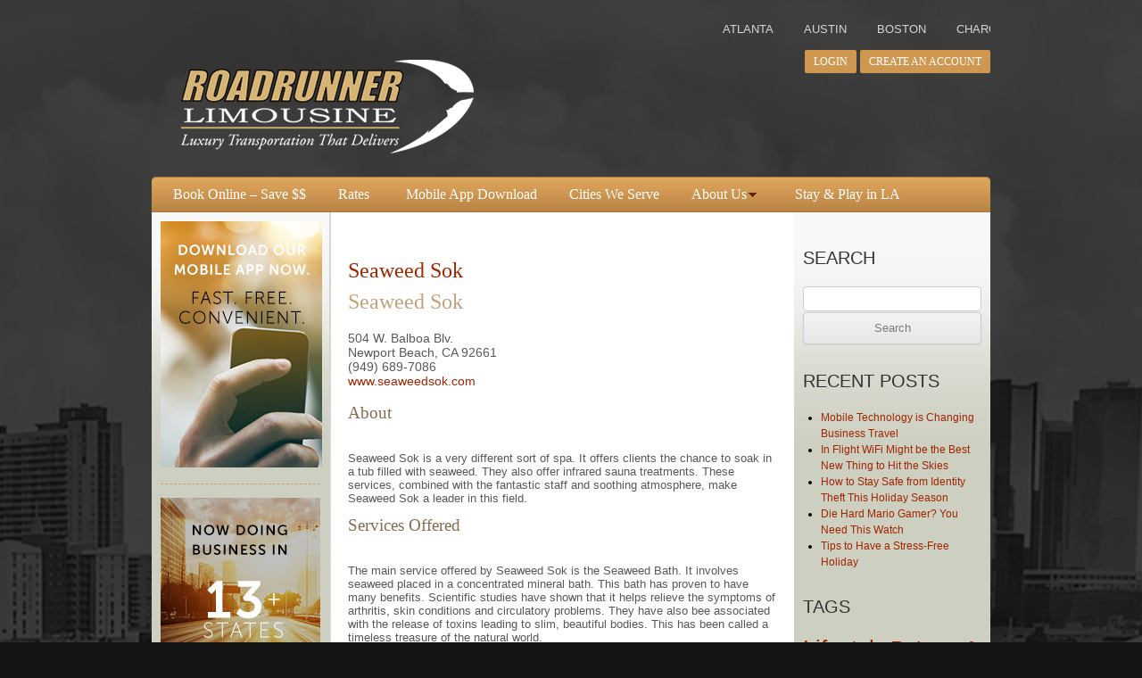

--- FILE ---
content_type: text/html; charset=UTF-8
request_url: https://www.roadrunner-limousine-los-angeles.com/stay-and-play/seaweed-sok-2/
body_size: 14555
content:
<!DOCTYPE html>
<html lang="en-US">
<head>
<meta charset="UTF-8" />
<title>
Seaweed Sok - Roadrunner Limousine - Los Angeles</title>

<link rel="icon" href="https://www.roadrunner-limousine-los-angeles.com/wp-content/themes/RoadRunnerLimo/favicon.ico" type="image/x-icon" />
<link rel="shortcut icon" href="https://www.roadrunner-limousine-los-angeles.com/wp-content/themes/RoadRunnerLimo/favicon.ico" type="image/x-icon" />
<link rel="profile" href="https://gmpg.org/xfn/11" />
<meta name="viewport" content="width=device-width,minimum-scale=1.0, user-scalable=yes" />
<meta name="google-site-verification" content="78QzN68z4cPUkLuun4FtvnIZ6t8CdbnXp3UKrMDH5Ts" />
<meta name="google-site-verification" content="80iVFxFrR3esuPR3yyHIzn0p9LKCe007BitdrIv2siM" />
<link rel="stylesheet" href="https://www.roadrunner-limousine-los-angeles.com/wp-content/themes/RoadRunnerLimo/css/normalize.css">
<script src="https://www.roadrunner-limousine-los-angeles.com/wp-content/themes/RoadRunnerLimo/js/css_browser_selector.js"></script>
<link rel="stylesheet" type="text/css" media="all" href="https://www.roadrunner-limousine-los-angeles.com/wp-content/themes/RoadRunnerLimo/style.css" />
<!--link href='http://fonts.googleapis.com/css?family=Raleway:400,700,500' rel='stylesheet' type='text/css'-->
<link href='https://fonts.googleapis.com/css?family=Lato:300,400,700|Cantarell' rel='stylesheet' type='text/css'>
<script src="https://www.roadrunner-limousine-los-angeles.com/wp-content/themes/RoadRunnerLimo/js/modernizr-2.6.2.min.js"></script>


<link rel="pingback" href="https://www.roadrunner-limousine-los-angeles.com/xmlrpc.php" />



<meta name='robots' content='index, follow, max-image-preview:large, max-snippet:-1, max-video-preview:-1' />
	<style>img:is([sizes="auto" i], [sizes^="auto," i]) { contain-intrinsic-size: 3000px 1500px }</style>
	
	<!-- This site is optimized with the Yoast SEO plugin v25.9 - https://yoast.com/wordpress/plugins/seo/ -->
	<link rel="canonical" href="https://www.roadrunner-limousine-los-angeles.com/stay-and-play/seaweed-sok-2/" />
	<meta property="og:locale" content="en_US" />
	<meta property="og:type" content="article" />
	<meta property="og:title" content="Seaweed Sok - Roadrunner Limousine - Los Angeles" />
	<meta property="og:description" content="Seaweed Sok 504 W. Balboa Blv. Newport Beach, CA 92661 (949) 689-7086 www.seaweedsok.com About Seaweed Sok is a very different sort of spa. It offers clients the chance to soak in a tub filled with seaweed. They also offer infrared sauna treatments. These services, combined with the fantastic staff and soothing atmosphere, make Seaweed Sok ... Read the full article &#8250;" />
	<meta property="og:url" content="https://www.roadrunner-limousine-los-angeles.com/stay-and-play/seaweed-sok-2/" />
	<meta property="og:site_name" content="Roadrunner Limousine - Los Angeles" />
	<meta property="article:published_time" content="2013-09-03T17:37:25+00:00" />
	<meta property="article:modified_time" content="2013-09-07T17:02:07+00:00" />
	<meta name="author" content="Michelle Gushard" />
	<meta name="twitter:card" content="summary_large_image" />
	<meta name="twitter:label1" content="Written by" />
	<meta name="twitter:data1" content="Michelle Gushard" />
	<meta name="twitter:label2" content="Est. reading time" />
	<meta name="twitter:data2" content="3 minutes" />
	<script type="application/ld+json" class="yoast-schema-graph">{"@context":"https://schema.org","@graph":[{"@type":"Article","@id":"https://www.roadrunner-limousine-los-angeles.com/stay-and-play/seaweed-sok-2/#article","isPartOf":{"@id":"https://www.roadrunner-limousine-los-angeles.com/stay-and-play/seaweed-sok-2/"},"author":{"name":"Michelle Gushard","@id":"https://www.roadrunner-limousine-los-angeles.com/#/schema/person/2d6b01ad27c7c880eb61e6472bfb23fc"},"headline":"Seaweed Sok","datePublished":"2013-09-03T17:37:25+00:00","dateModified":"2013-09-07T17:02:07+00:00","mainEntityOfPage":{"@id":"https://www.roadrunner-limousine-los-angeles.com/stay-and-play/seaweed-sok-2/"},"wordCount":564,"publisher":{"@id":"https://www.roadrunner-limousine-los-angeles.com/#organization"},"articleSection":["Spas","Stay and Play"],"inLanguage":"en-US"},{"@type":"WebPage","@id":"https://www.roadrunner-limousine-los-angeles.com/stay-and-play/seaweed-sok-2/","url":"https://www.roadrunner-limousine-los-angeles.com/stay-and-play/seaweed-sok-2/","name":"Seaweed Sok - Roadrunner Limousine - Los Angeles","isPartOf":{"@id":"https://www.roadrunner-limousine-los-angeles.com/#website"},"datePublished":"2013-09-03T17:37:25+00:00","dateModified":"2013-09-07T17:02:07+00:00","breadcrumb":{"@id":"https://www.roadrunner-limousine-los-angeles.com/stay-and-play/seaweed-sok-2/#breadcrumb"},"inLanguage":"en-US","potentialAction":[{"@type":"ReadAction","target":["https://www.roadrunner-limousine-los-angeles.com/stay-and-play/seaweed-sok-2/"]}]},{"@type":"BreadcrumbList","@id":"https://www.roadrunner-limousine-los-angeles.com/stay-and-play/seaweed-sok-2/#breadcrumb","itemListElement":[{"@type":"ListItem","position":1,"name":"Home","item":"https://www.roadrunner-limousine-los-angeles.com/"},{"@type":"ListItem","position":2,"name":"Blog Home","item":"https://www.roadrunner-limousine-los-angeles.com/blog/"},{"@type":"ListItem","position":3,"name":"Seaweed Sok"}]},{"@type":"WebSite","@id":"https://www.roadrunner-limousine-los-angeles.com/#website","url":"https://www.roadrunner-limousine-los-angeles.com/","name":"Roadrunner Limousine - LA","description":"Los Angeles Airport Car Service","publisher":{"@id":"https://www.roadrunner-limousine-los-angeles.com/#organization"},"potentialAction":[{"@type":"SearchAction","target":{"@type":"EntryPoint","urlTemplate":"https://www.roadrunner-limousine-los-angeles.com/?s={search_term_string}"},"query-input":{"@type":"PropertyValueSpecification","valueRequired":true,"valueName":"search_term_string"}}],"inLanguage":"en-US"},{"@type":"Organization","@id":"https://www.roadrunner-limousine-los-angeles.com/#organization","name":"Roadrunner Limousine - LA","url":"https://www.roadrunner-limousine-los-angeles.com/","logo":{"@type":"ImageObject","inLanguage":"en-US","@id":"https://www.roadrunner-limousine-los-angeles.com/#/schema/logo/image/","url":"https://www.roadrunner-limousine-los-angeles.com/wp-content/uploads/2020/07/CompanyLogo.jpg","contentUrl":"https://www.roadrunner-limousine-los-angeles.com/wp-content/uploads/2020/07/CompanyLogo.jpg","width":250,"height":83,"caption":"Roadrunner Limousine - LA"},"image":{"@id":"https://www.roadrunner-limousine-los-angeles.com/#/schema/logo/image/"}},{"@type":"Person","@id":"https://www.roadrunner-limousine-los-angeles.com/#/schema/person/2d6b01ad27c7c880eb61e6472bfb23fc","name":"Michelle Gushard","image":{"@type":"ImageObject","inLanguage":"en-US","@id":"https://www.roadrunner-limousine-los-angeles.com/#/schema/person/image/","url":"https://secure.gravatar.com/avatar/71040f236efde88028c22e5a799d43e07accbeddf241a6799d85396f08488852?s=96&d=mm&r=g","contentUrl":"https://secure.gravatar.com/avatar/71040f236efde88028c22e5a799d43e07accbeddf241a6799d85396f08488852?s=96&d=mm&r=g","caption":"Michelle Gushard"},"url":"https://www.roadrunner-limousine-los-angeles.com/author/m-gushard/"}]}</script>
	<!-- / Yoast SEO plugin. -->


		<!-- This site uses the Google Analytics by MonsterInsights plugin v9.8.0 - Using Analytics tracking - https://www.monsterinsights.com/ -->
							<script src="//www.googletagmanager.com/gtag/js?id=G-SGC8ZFFX0B"  data-cfasync="false" data-wpfc-render="false" type="text/javascript" async></script>
			<script data-cfasync="false" data-wpfc-render="false" type="text/javascript">
				var mi_version = '9.8.0';
				var mi_track_user = true;
				var mi_no_track_reason = '';
								var MonsterInsightsDefaultLocations = {"page_location":"https:\/\/www.roadrunner-limousine-los-angeles.com\/stay-and-play\/seaweed-sok-2\/"};
								if ( typeof MonsterInsightsPrivacyGuardFilter === 'function' ) {
					var MonsterInsightsLocations = (typeof MonsterInsightsExcludeQuery === 'object') ? MonsterInsightsPrivacyGuardFilter( MonsterInsightsExcludeQuery ) : MonsterInsightsPrivacyGuardFilter( MonsterInsightsDefaultLocations );
				} else {
					var MonsterInsightsLocations = (typeof MonsterInsightsExcludeQuery === 'object') ? MonsterInsightsExcludeQuery : MonsterInsightsDefaultLocations;
				}

								var disableStrs = [
										'ga-disable-G-SGC8ZFFX0B',
									];

				/* Function to detect opted out users */
				function __gtagTrackerIsOptedOut() {
					for (var index = 0; index < disableStrs.length; index++) {
						if (document.cookie.indexOf(disableStrs[index] + '=true') > -1) {
							return true;
						}
					}

					return false;
				}

				/* Disable tracking if the opt-out cookie exists. */
				if (__gtagTrackerIsOptedOut()) {
					for (var index = 0; index < disableStrs.length; index++) {
						window[disableStrs[index]] = true;
					}
				}

				/* Opt-out function */
				function __gtagTrackerOptout() {
					for (var index = 0; index < disableStrs.length; index++) {
						document.cookie = disableStrs[index] + '=true; expires=Thu, 31 Dec 2099 23:59:59 UTC; path=/';
						window[disableStrs[index]] = true;
					}
				}

				if ('undefined' === typeof gaOptout) {
					function gaOptout() {
						__gtagTrackerOptout();
					}
				}
								window.dataLayer = window.dataLayer || [];

				window.MonsterInsightsDualTracker = {
					helpers: {},
					trackers: {},
				};
				if (mi_track_user) {
					function __gtagDataLayer() {
						dataLayer.push(arguments);
					}

					function __gtagTracker(type, name, parameters) {
						if (!parameters) {
							parameters = {};
						}

						if (parameters.send_to) {
							__gtagDataLayer.apply(null, arguments);
							return;
						}

						if (type === 'event') {
														parameters.send_to = monsterinsights_frontend.v4_id;
							var hookName = name;
							if (typeof parameters['event_category'] !== 'undefined') {
								hookName = parameters['event_category'] + ':' + name;
							}

							if (typeof MonsterInsightsDualTracker.trackers[hookName] !== 'undefined') {
								MonsterInsightsDualTracker.trackers[hookName](parameters);
							} else {
								__gtagDataLayer('event', name, parameters);
							}
							
						} else {
							__gtagDataLayer.apply(null, arguments);
						}
					}

					__gtagTracker('js', new Date());
					__gtagTracker('set', {
						'developer_id.dZGIzZG': true,
											});
					if ( MonsterInsightsLocations.page_location ) {
						__gtagTracker('set', MonsterInsightsLocations);
					}
										__gtagTracker('config', 'G-SGC8ZFFX0B', {"forceSSL":"true","link_attribution":"true"} );
										window.gtag = __gtagTracker;										(function () {
						/* https://developers.google.com/analytics/devguides/collection/analyticsjs/ */
						/* ga and __gaTracker compatibility shim. */
						var noopfn = function () {
							return null;
						};
						var newtracker = function () {
							return new Tracker();
						};
						var Tracker = function () {
							return null;
						};
						var p = Tracker.prototype;
						p.get = noopfn;
						p.set = noopfn;
						p.send = function () {
							var args = Array.prototype.slice.call(arguments);
							args.unshift('send');
							__gaTracker.apply(null, args);
						};
						var __gaTracker = function () {
							var len = arguments.length;
							if (len === 0) {
								return;
							}
							var f = arguments[len - 1];
							if (typeof f !== 'object' || f === null || typeof f.hitCallback !== 'function') {
								if ('send' === arguments[0]) {
									var hitConverted, hitObject = false, action;
									if ('event' === arguments[1]) {
										if ('undefined' !== typeof arguments[3]) {
											hitObject = {
												'eventAction': arguments[3],
												'eventCategory': arguments[2],
												'eventLabel': arguments[4],
												'value': arguments[5] ? arguments[5] : 1,
											}
										}
									}
									if ('pageview' === arguments[1]) {
										if ('undefined' !== typeof arguments[2]) {
											hitObject = {
												'eventAction': 'page_view',
												'page_path': arguments[2],
											}
										}
									}
									if (typeof arguments[2] === 'object') {
										hitObject = arguments[2];
									}
									if (typeof arguments[5] === 'object') {
										Object.assign(hitObject, arguments[5]);
									}
									if ('undefined' !== typeof arguments[1].hitType) {
										hitObject = arguments[1];
										if ('pageview' === hitObject.hitType) {
											hitObject.eventAction = 'page_view';
										}
									}
									if (hitObject) {
										action = 'timing' === arguments[1].hitType ? 'timing_complete' : hitObject.eventAction;
										hitConverted = mapArgs(hitObject);
										__gtagTracker('event', action, hitConverted);
									}
								}
								return;
							}

							function mapArgs(args) {
								var arg, hit = {};
								var gaMap = {
									'eventCategory': 'event_category',
									'eventAction': 'event_action',
									'eventLabel': 'event_label',
									'eventValue': 'event_value',
									'nonInteraction': 'non_interaction',
									'timingCategory': 'event_category',
									'timingVar': 'name',
									'timingValue': 'value',
									'timingLabel': 'event_label',
									'page': 'page_path',
									'location': 'page_location',
									'title': 'page_title',
									'referrer' : 'page_referrer',
								};
								for (arg in args) {
																		if (!(!args.hasOwnProperty(arg) || !gaMap.hasOwnProperty(arg))) {
										hit[gaMap[arg]] = args[arg];
									} else {
										hit[arg] = args[arg];
									}
								}
								return hit;
							}

							try {
								f.hitCallback();
							} catch (ex) {
							}
						};
						__gaTracker.create = newtracker;
						__gaTracker.getByName = newtracker;
						__gaTracker.getAll = function () {
							return [];
						};
						__gaTracker.remove = noopfn;
						__gaTracker.loaded = true;
						window['__gaTracker'] = __gaTracker;
					})();
									} else {
										console.log("");
					(function () {
						function __gtagTracker() {
							return null;
						}

						window['__gtagTracker'] = __gtagTracker;
						window['gtag'] = __gtagTracker;
					})();
									}
			</script>
			
							<!-- / Google Analytics by MonsterInsights -->
		<script type="text/javascript">
/* <![CDATA[ */
window._wpemojiSettings = {"baseUrl":"https:\/\/s.w.org\/images\/core\/emoji\/16.0.1\/72x72\/","ext":".png","svgUrl":"https:\/\/s.w.org\/images\/core\/emoji\/16.0.1\/svg\/","svgExt":".svg","source":{"concatemoji":"https:\/\/www.roadrunner-limousine-los-angeles.com\/wp-includes\/js\/wp-emoji-release.min.js?ver=b7b1d3fe474ef28c4b752b8084e66268"}};
/*! This file is auto-generated */
!function(s,n){var o,i,e;function c(e){try{var t={supportTests:e,timestamp:(new Date).valueOf()};sessionStorage.setItem(o,JSON.stringify(t))}catch(e){}}function p(e,t,n){e.clearRect(0,0,e.canvas.width,e.canvas.height),e.fillText(t,0,0);var t=new Uint32Array(e.getImageData(0,0,e.canvas.width,e.canvas.height).data),a=(e.clearRect(0,0,e.canvas.width,e.canvas.height),e.fillText(n,0,0),new Uint32Array(e.getImageData(0,0,e.canvas.width,e.canvas.height).data));return t.every(function(e,t){return e===a[t]})}function u(e,t){e.clearRect(0,0,e.canvas.width,e.canvas.height),e.fillText(t,0,0);for(var n=e.getImageData(16,16,1,1),a=0;a<n.data.length;a++)if(0!==n.data[a])return!1;return!0}function f(e,t,n,a){switch(t){case"flag":return n(e,"\ud83c\udff3\ufe0f\u200d\u26a7\ufe0f","\ud83c\udff3\ufe0f\u200b\u26a7\ufe0f")?!1:!n(e,"\ud83c\udde8\ud83c\uddf6","\ud83c\udde8\u200b\ud83c\uddf6")&&!n(e,"\ud83c\udff4\udb40\udc67\udb40\udc62\udb40\udc65\udb40\udc6e\udb40\udc67\udb40\udc7f","\ud83c\udff4\u200b\udb40\udc67\u200b\udb40\udc62\u200b\udb40\udc65\u200b\udb40\udc6e\u200b\udb40\udc67\u200b\udb40\udc7f");case"emoji":return!a(e,"\ud83e\udedf")}return!1}function g(e,t,n,a){var r="undefined"!=typeof WorkerGlobalScope&&self instanceof WorkerGlobalScope?new OffscreenCanvas(300,150):s.createElement("canvas"),o=r.getContext("2d",{willReadFrequently:!0}),i=(o.textBaseline="top",o.font="600 32px Arial",{});return e.forEach(function(e){i[e]=t(o,e,n,a)}),i}function t(e){var t=s.createElement("script");t.src=e,t.defer=!0,s.head.appendChild(t)}"undefined"!=typeof Promise&&(o="wpEmojiSettingsSupports",i=["flag","emoji"],n.supports={everything:!0,everythingExceptFlag:!0},e=new Promise(function(e){s.addEventListener("DOMContentLoaded",e,{once:!0})}),new Promise(function(t){var n=function(){try{var e=JSON.parse(sessionStorage.getItem(o));if("object"==typeof e&&"number"==typeof e.timestamp&&(new Date).valueOf()<e.timestamp+604800&&"object"==typeof e.supportTests)return e.supportTests}catch(e){}return null}();if(!n){if("undefined"!=typeof Worker&&"undefined"!=typeof OffscreenCanvas&&"undefined"!=typeof URL&&URL.createObjectURL&&"undefined"!=typeof Blob)try{var e="postMessage("+g.toString()+"("+[JSON.stringify(i),f.toString(),p.toString(),u.toString()].join(",")+"));",a=new Blob([e],{type:"text/javascript"}),r=new Worker(URL.createObjectURL(a),{name:"wpTestEmojiSupports"});return void(r.onmessage=function(e){c(n=e.data),r.terminate(),t(n)})}catch(e){}c(n=g(i,f,p,u))}t(n)}).then(function(e){for(var t in e)n.supports[t]=e[t],n.supports.everything=n.supports.everything&&n.supports[t],"flag"!==t&&(n.supports.everythingExceptFlag=n.supports.everythingExceptFlag&&n.supports[t]);n.supports.everythingExceptFlag=n.supports.everythingExceptFlag&&!n.supports.flag,n.DOMReady=!1,n.readyCallback=function(){n.DOMReady=!0}}).then(function(){return e}).then(function(){var e;n.supports.everything||(n.readyCallback(),(e=n.source||{}).concatemoji?t(e.concatemoji):e.wpemoji&&e.twemoji&&(t(e.twemoji),t(e.wpemoji)))}))}((window,document),window._wpemojiSettings);
/* ]]> */
</script>
<style id='wp-emoji-styles-inline-css' type='text/css'>

	img.wp-smiley, img.emoji {
		display: inline !important;
		border: none !important;
		box-shadow: none !important;
		height: 1em !important;
		width: 1em !important;
		margin: 0 0.07em !important;
		vertical-align: -0.1em !important;
		background: none !important;
		padding: 0 !important;
	}
</style>
<link rel='stylesheet' id='wp-block-library-css' href='https://www.roadrunner-limousine-los-angeles.com/wp-includes/css/dist/block-library/style.min.css?ver=b7b1d3fe474ef28c4b752b8084e66268' type='text/css' media='all' />
<style id='classic-theme-styles-inline-css' type='text/css'>
/*! This file is auto-generated */
.wp-block-button__link{color:#fff;background-color:#32373c;border-radius:9999px;box-shadow:none;text-decoration:none;padding:calc(.667em + 2px) calc(1.333em + 2px);font-size:1.125em}.wp-block-file__button{background:#32373c;color:#fff;text-decoration:none}
</style>
<style id='global-styles-inline-css' type='text/css'>
:root{--wp--preset--aspect-ratio--square: 1;--wp--preset--aspect-ratio--4-3: 4/3;--wp--preset--aspect-ratio--3-4: 3/4;--wp--preset--aspect-ratio--3-2: 3/2;--wp--preset--aspect-ratio--2-3: 2/3;--wp--preset--aspect-ratio--16-9: 16/9;--wp--preset--aspect-ratio--9-16: 9/16;--wp--preset--color--black: #000000;--wp--preset--color--cyan-bluish-gray: #abb8c3;--wp--preset--color--white: #ffffff;--wp--preset--color--pale-pink: #f78da7;--wp--preset--color--vivid-red: #cf2e2e;--wp--preset--color--luminous-vivid-orange: #ff6900;--wp--preset--color--luminous-vivid-amber: #fcb900;--wp--preset--color--light-green-cyan: #7bdcb5;--wp--preset--color--vivid-green-cyan: #00d084;--wp--preset--color--pale-cyan-blue: #8ed1fc;--wp--preset--color--vivid-cyan-blue: #0693e3;--wp--preset--color--vivid-purple: #9b51e0;--wp--preset--gradient--vivid-cyan-blue-to-vivid-purple: linear-gradient(135deg,rgba(6,147,227,1) 0%,rgb(155,81,224) 100%);--wp--preset--gradient--light-green-cyan-to-vivid-green-cyan: linear-gradient(135deg,rgb(122,220,180) 0%,rgb(0,208,130) 100%);--wp--preset--gradient--luminous-vivid-amber-to-luminous-vivid-orange: linear-gradient(135deg,rgba(252,185,0,1) 0%,rgba(255,105,0,1) 100%);--wp--preset--gradient--luminous-vivid-orange-to-vivid-red: linear-gradient(135deg,rgba(255,105,0,1) 0%,rgb(207,46,46) 100%);--wp--preset--gradient--very-light-gray-to-cyan-bluish-gray: linear-gradient(135deg,rgb(238,238,238) 0%,rgb(169,184,195) 100%);--wp--preset--gradient--cool-to-warm-spectrum: linear-gradient(135deg,rgb(74,234,220) 0%,rgb(151,120,209) 20%,rgb(207,42,186) 40%,rgb(238,44,130) 60%,rgb(251,105,98) 80%,rgb(254,248,76) 100%);--wp--preset--gradient--blush-light-purple: linear-gradient(135deg,rgb(255,206,236) 0%,rgb(152,150,240) 100%);--wp--preset--gradient--blush-bordeaux: linear-gradient(135deg,rgb(254,205,165) 0%,rgb(254,45,45) 50%,rgb(107,0,62) 100%);--wp--preset--gradient--luminous-dusk: linear-gradient(135deg,rgb(255,203,112) 0%,rgb(199,81,192) 50%,rgb(65,88,208) 100%);--wp--preset--gradient--pale-ocean: linear-gradient(135deg,rgb(255,245,203) 0%,rgb(182,227,212) 50%,rgb(51,167,181) 100%);--wp--preset--gradient--electric-grass: linear-gradient(135deg,rgb(202,248,128) 0%,rgb(113,206,126) 100%);--wp--preset--gradient--midnight: linear-gradient(135deg,rgb(2,3,129) 0%,rgb(40,116,252) 100%);--wp--preset--font-size--small: 13px;--wp--preset--font-size--medium: 20px;--wp--preset--font-size--large: 36px;--wp--preset--font-size--x-large: 42px;--wp--preset--spacing--20: 0.44rem;--wp--preset--spacing--30: 0.67rem;--wp--preset--spacing--40: 1rem;--wp--preset--spacing--50: 1.5rem;--wp--preset--spacing--60: 2.25rem;--wp--preset--spacing--70: 3.38rem;--wp--preset--spacing--80: 5.06rem;--wp--preset--shadow--natural: 6px 6px 9px rgba(0, 0, 0, 0.2);--wp--preset--shadow--deep: 12px 12px 50px rgba(0, 0, 0, 0.4);--wp--preset--shadow--sharp: 6px 6px 0px rgba(0, 0, 0, 0.2);--wp--preset--shadow--outlined: 6px 6px 0px -3px rgba(255, 255, 255, 1), 6px 6px rgba(0, 0, 0, 1);--wp--preset--shadow--crisp: 6px 6px 0px rgba(0, 0, 0, 1);}:where(.is-layout-flex){gap: 0.5em;}:where(.is-layout-grid){gap: 0.5em;}body .is-layout-flex{display: flex;}.is-layout-flex{flex-wrap: wrap;align-items: center;}.is-layout-flex > :is(*, div){margin: 0;}body .is-layout-grid{display: grid;}.is-layout-grid > :is(*, div){margin: 0;}:where(.wp-block-columns.is-layout-flex){gap: 2em;}:where(.wp-block-columns.is-layout-grid){gap: 2em;}:where(.wp-block-post-template.is-layout-flex){gap: 1.25em;}:where(.wp-block-post-template.is-layout-grid){gap: 1.25em;}.has-black-color{color: var(--wp--preset--color--black) !important;}.has-cyan-bluish-gray-color{color: var(--wp--preset--color--cyan-bluish-gray) !important;}.has-white-color{color: var(--wp--preset--color--white) !important;}.has-pale-pink-color{color: var(--wp--preset--color--pale-pink) !important;}.has-vivid-red-color{color: var(--wp--preset--color--vivid-red) !important;}.has-luminous-vivid-orange-color{color: var(--wp--preset--color--luminous-vivid-orange) !important;}.has-luminous-vivid-amber-color{color: var(--wp--preset--color--luminous-vivid-amber) !important;}.has-light-green-cyan-color{color: var(--wp--preset--color--light-green-cyan) !important;}.has-vivid-green-cyan-color{color: var(--wp--preset--color--vivid-green-cyan) !important;}.has-pale-cyan-blue-color{color: var(--wp--preset--color--pale-cyan-blue) !important;}.has-vivid-cyan-blue-color{color: var(--wp--preset--color--vivid-cyan-blue) !important;}.has-vivid-purple-color{color: var(--wp--preset--color--vivid-purple) !important;}.has-black-background-color{background-color: var(--wp--preset--color--black) !important;}.has-cyan-bluish-gray-background-color{background-color: var(--wp--preset--color--cyan-bluish-gray) !important;}.has-white-background-color{background-color: var(--wp--preset--color--white) !important;}.has-pale-pink-background-color{background-color: var(--wp--preset--color--pale-pink) !important;}.has-vivid-red-background-color{background-color: var(--wp--preset--color--vivid-red) !important;}.has-luminous-vivid-orange-background-color{background-color: var(--wp--preset--color--luminous-vivid-orange) !important;}.has-luminous-vivid-amber-background-color{background-color: var(--wp--preset--color--luminous-vivid-amber) !important;}.has-light-green-cyan-background-color{background-color: var(--wp--preset--color--light-green-cyan) !important;}.has-vivid-green-cyan-background-color{background-color: var(--wp--preset--color--vivid-green-cyan) !important;}.has-pale-cyan-blue-background-color{background-color: var(--wp--preset--color--pale-cyan-blue) !important;}.has-vivid-cyan-blue-background-color{background-color: var(--wp--preset--color--vivid-cyan-blue) !important;}.has-vivid-purple-background-color{background-color: var(--wp--preset--color--vivid-purple) !important;}.has-black-border-color{border-color: var(--wp--preset--color--black) !important;}.has-cyan-bluish-gray-border-color{border-color: var(--wp--preset--color--cyan-bluish-gray) !important;}.has-white-border-color{border-color: var(--wp--preset--color--white) !important;}.has-pale-pink-border-color{border-color: var(--wp--preset--color--pale-pink) !important;}.has-vivid-red-border-color{border-color: var(--wp--preset--color--vivid-red) !important;}.has-luminous-vivid-orange-border-color{border-color: var(--wp--preset--color--luminous-vivid-orange) !important;}.has-luminous-vivid-amber-border-color{border-color: var(--wp--preset--color--luminous-vivid-amber) !important;}.has-light-green-cyan-border-color{border-color: var(--wp--preset--color--light-green-cyan) !important;}.has-vivid-green-cyan-border-color{border-color: var(--wp--preset--color--vivid-green-cyan) !important;}.has-pale-cyan-blue-border-color{border-color: var(--wp--preset--color--pale-cyan-blue) !important;}.has-vivid-cyan-blue-border-color{border-color: var(--wp--preset--color--vivid-cyan-blue) !important;}.has-vivid-purple-border-color{border-color: var(--wp--preset--color--vivid-purple) !important;}.has-vivid-cyan-blue-to-vivid-purple-gradient-background{background: var(--wp--preset--gradient--vivid-cyan-blue-to-vivid-purple) !important;}.has-light-green-cyan-to-vivid-green-cyan-gradient-background{background: var(--wp--preset--gradient--light-green-cyan-to-vivid-green-cyan) !important;}.has-luminous-vivid-amber-to-luminous-vivid-orange-gradient-background{background: var(--wp--preset--gradient--luminous-vivid-amber-to-luminous-vivid-orange) !important;}.has-luminous-vivid-orange-to-vivid-red-gradient-background{background: var(--wp--preset--gradient--luminous-vivid-orange-to-vivid-red) !important;}.has-very-light-gray-to-cyan-bluish-gray-gradient-background{background: var(--wp--preset--gradient--very-light-gray-to-cyan-bluish-gray) !important;}.has-cool-to-warm-spectrum-gradient-background{background: var(--wp--preset--gradient--cool-to-warm-spectrum) !important;}.has-blush-light-purple-gradient-background{background: var(--wp--preset--gradient--blush-light-purple) !important;}.has-blush-bordeaux-gradient-background{background: var(--wp--preset--gradient--blush-bordeaux) !important;}.has-luminous-dusk-gradient-background{background: var(--wp--preset--gradient--luminous-dusk) !important;}.has-pale-ocean-gradient-background{background: var(--wp--preset--gradient--pale-ocean) !important;}.has-electric-grass-gradient-background{background: var(--wp--preset--gradient--electric-grass) !important;}.has-midnight-gradient-background{background: var(--wp--preset--gradient--midnight) !important;}.has-small-font-size{font-size: var(--wp--preset--font-size--small) !important;}.has-medium-font-size{font-size: var(--wp--preset--font-size--medium) !important;}.has-large-font-size{font-size: var(--wp--preset--font-size--large) !important;}.has-x-large-font-size{font-size: var(--wp--preset--font-size--x-large) !important;}
:where(.wp-block-post-template.is-layout-flex){gap: 1.25em;}:where(.wp-block-post-template.is-layout-grid){gap: 1.25em;}
:where(.wp-block-columns.is-layout-flex){gap: 2em;}:where(.wp-block-columns.is-layout-grid){gap: 2em;}
:root :where(.wp-block-pullquote){font-size: 1.5em;line-height: 1.6;}
</style>
<script type="text/javascript" src="https://www.roadrunner-limousine-los-angeles.com/wp-content/plugins/google-analytics-for-wordpress/assets/js/frontend-gtag.min.js?ver=9.8.0" id="monsterinsights-frontend-script-js" async="async" data-wp-strategy="async"></script>
<script data-cfasync="false" data-wpfc-render="false" type="text/javascript" id='monsterinsights-frontend-script-js-extra'>/* <![CDATA[ */
var monsterinsights_frontend = {"js_events_tracking":"true","download_extensions":"doc,pdf,ppt,zip,xls,docx,pptx,xlsx","inbound_paths":"[{\"path\":\"\\\/go\\\/\",\"label\":\"affiliate\"},{\"path\":\"\\\/recommend\\\/\",\"label\":\"affiliate\"}]","home_url":"https:\/\/www.roadrunner-limousine-los-angeles.com","hash_tracking":"false","v4_id":"G-SGC8ZFFX0B"};/* ]]> */
</script>
<link rel="https://api.w.org/" href="https://www.roadrunner-limousine-los-angeles.com/wp-json/" /><link rel="alternate" title="JSON" type="application/json" href="https://www.roadrunner-limousine-los-angeles.com/wp-json/wp/v2/posts/6892" /><link rel="alternate" title="oEmbed (JSON)" type="application/json+oembed" href="https://www.roadrunner-limousine-los-angeles.com/wp-json/oembed/1.0/embed?url=https%3A%2F%2Fwww.roadrunner-limousine-los-angeles.com%2Fstay-and-play%2Fseaweed-sok-2%2F" />
<link rel="alternate" title="oEmbed (XML)" type="text/xml+oembed" href="https://www.roadrunner-limousine-los-angeles.com/wp-json/oembed/1.0/embed?url=https%3A%2F%2Fwww.roadrunner-limousine-los-angeles.com%2Fstay-and-play%2Fseaweed-sok-2%2F&#038;format=xml" />
<style type="text/css" id="custom-background-css">
body.custom-background { background-color: #141414; }
</style>
			<style type="text/css" id="wp-custom-css">
			.staynplay {
	margin-left:10%;
	padding-top: 25px !important;
}
.staynplay li {
	display:flex;
	float:left;
	margin-right: 15px;
  margin-bottom: 10px;
}
@media only screen and (min-width: 600px) {
	.staynplay {
		margin-left:33%;
		padding-top: 15px !important;
	}
}	
.lcp_catlist li {
	margin-bottom:15px;
	padding-bottom:15px;
	border-bottom:1px solid #CCC;
}
.lcp_catlist li {
	font-size: 16px;
	font-family: Open Sans,Helvetica,Arial,sans-serif;
	color: #575955;
}
.lcp_catlist li a {
	font-weight:bold;
}
.lcp_paginator li {
	padding: 7px 12px !important;
	font-size: 16px;
}
.lcp_paginator li:hover {
	background:#ccc;
}
		</style>
			<link rel='archives' title='December 2015' href='https://www.roadrunner-limousine-los-angeles.com/2015/12/' />
	<link rel='archives' title='November 2015' href='https://www.roadrunner-limousine-los-angeles.com/2015/11/' />
	<link rel='archives' title='October 2015' href='https://www.roadrunner-limousine-los-angeles.com/2015/10/' />
	<link rel='archives' title='September 2015' href='https://www.roadrunner-limousine-los-angeles.com/2015/09/' />
	<link rel='archives' title='August 2015' href='https://www.roadrunner-limousine-los-angeles.com/2015/08/' />
	<link rel='archives' title='July 2015' href='https://www.roadrunner-limousine-los-angeles.com/2015/07/' />
	<link rel='archives' title='June 2015' href='https://www.roadrunner-limousine-los-angeles.com/2015/06/' />
	<link rel='archives' title='September 2013' href='https://www.roadrunner-limousine-los-angeles.com/2013/09/' />
	<link rel='archives' title='August 2013' href='https://www.roadrunner-limousine-los-angeles.com/2013/08/' />
	<link rel='archives' title='July 2013' href='https://www.roadrunner-limousine-los-angeles.com/2013/07/' />
	<link rel='archives' title='June 2013' href='https://www.roadrunner-limousine-los-angeles.com/2013/06/' />
	<link rel='archives' title='May 2013' href='https://www.roadrunner-limousine-los-angeles.com/2013/05/' />

</head>

<body data-rsssl=1 class="wp-singular post-template-default single single-post postid-6892 single-format-standard custom-background wp-theme-RoadRunnerLimo blog single-author singular">



<div id="wrapper">


	<div class="site-header">
 <div class="scroll-text">
                <marquee scrollamount="8" behavior="scroll" direction="left">
                    <span class="state">Atlanta</span> <span class="state">Austin</span> <span class="state">Boston</span> <span class="state">Charolette</span> <span class="state">Chicago</span> <span class="state">Dallas</span> <span class="state">Denver</span> <span class="state">Houston</span> <span class="state">Indianapolis</span> <span class="state">Los Angeles</span> <span class="state">Miami</span> <span class="state">Minneapolis</span> <span class="state">New York</span> <span class="state">Orlando</span> <span class="state">Philadelphia</span> <span class="state">Phoenix</span> <span class="state">Salt Lake City</span> <span class="state">San Diego</span> <span class="state">San Francisco</span> <span class="state">Seattle</span>
                </marquee>
            </div>
		<h1><a href="https://www.roadrunner-limousine-los-angeles.com" title="Roadrunner Limousine &#8211; Los Angeles" class="logo">
			<img id="logonophone" src="https://www.roadrunnerglobal.com/push/images/new-logo.png" alt="Roadrunner Limousine &#8211; Los Angeles" border="0"/>
		</a></h1>


		<div id="top-link-nav">
		<div class="menu-login-container"><ul id="menu-login" class="menu"><li id="menu-item-4651" class="menu-item menu-item-type-custom menu-item-object-custom menu-item-4651"><a href="https://book.mylimobiz.com/v4/roadrunnerlimousine/account/loginnow">Login</a></li>
<li id="menu-item-4652" class="menu-item menu-item-type-custom menu-item-object-custom menu-item-4652"><a href="https://book.mylimobiz.com/v4/roadrunnerlimousine/account/Registration?Length=7">Create an Account</a></li>
</ul></div>		</div>


		<div id="mobile-nav">
			<div id="btn_widget-6" class="widget btn_widget">
			<div class="button-box  seaweed-sok-2">

                 <div class="btn-txt">

				   <a href="https://www.roadrunnerglobal.com/maps/" target="_blank" onclick="javascript:pageTracker._trackPageview('/OUTGOING/reservation');">
				   	<h4>Book Now</h4>
          								<strong>Make Your Reservations Today!</strong>
					</a>

                </div>

			</div>



		</div><div id="btn_widget-7" class="widget btn_widget">
			<div class="button-box  seaweed-sok-2">

                 <div class="btn-txt">

				   <a href="https://www.roadrunnerglobal.com/maps/" target="_blank" onclick="javascript:pageTracker._trackPageview('/OUTGOING/rates');">
				   	<h4>Rates</h4>
          								<strong>Check Out Our Rates</strong>
					</a>

                </div>

			</div>



		</div>
			<br class="clear" />

					</div>

<!--
		<div id="miniform">
			<b><p style="font-size:16px;margin:0px 0 -2px 0px">Make a Reservation Now!</p></b>
			<iframe src="https://book.mylimobiz.com/v3/roadrunnerlimousinesd/QuickReservation" frameborder="0" scrolling="no" style="background:#cdcfc1; width:300px; height:300px; margin:0 auto;" allowTransparency="true"></iframe>
		</div>-->

		<br style="clear:both;" />
	</div>

	<div id="site-navigation" class="main-navigation">
		<h3 class="menu-toggle">Menu</h3>
		<a class="assistive-text" href="#rr-content" title="Skip to content">Skip to content</a>
		<div class="menu-header-menu-container"><ul id="menu-header-menu" class="nav"><li id="menu-item-7483" class="menu-item menu-item-type-custom menu-item-object-custom menu-item-7483"><a target="_blank" href="https://www.roadrunnerglobal.com/maps/">Book Online – Save $$</a></li>
<li id="menu-item-7481" class="menu-item menu-item-type-custom menu-item-object-custom menu-item-7481"><a target="_blank" href="https://www.roadrunnerglobal.com/maps/">Rates</a></li>
<li id="menu-item-247" class="menu-item menu-item-type-post_type menu-item-object-page menu-item-247"><a href="https://www.roadrunner-limousine-los-angeles.com/mobile-app-download-page/">Mobile App Download</a></li>
<li id="menu-item-4486" class="menu-item menu-item-type-post_type menu-item-object-page menu-item-4486"><a href="https://www.roadrunner-limousine-los-angeles.com/locations-we-serve/">Cities We Serve</a></li>
<li id="menu-item-7482" class="menu-item menu-item-type-custom menu-item-object-custom menu-item-has-children menu-item-7482"><a href="https://www.roadrunner-limousine-los-angeles.com/services/">About Us</a>
<ul class="sub-menu">
	<li id="menu-item-245" class="menu-item menu-item-type-post_type menu-item-object-page menu-item-245"><a href="https://www.roadrunner-limousine-los-angeles.com/services/">Services</a></li>
	<li id="menu-item-246" class="menu-item menu-item-type-post_type menu-item-object-page menu-item-246"><a href="https://www.roadrunner-limousine-los-angeles.com/our-fleet/">Fleet</a></li>
	<li id="menu-item-4684" class="menu-item menu-item-type-post_type menu-item-object-page menu-item-4684"><a href="https://www.roadrunner-limousine-los-angeles.com/testimonials/">Testimonials</a></li>
	<li id="menu-item-7576" class="menu-item menu-item-type-post_type menu-item-object-page current_page_parent menu-item-7576"><a href="https://www.roadrunner-limousine-los-angeles.com/blog/">Blog</a></li>
	<li id="menu-item-7489" class="menu-item menu-item-type-post_type menu-item-object-page menu-item-7489"><a href="https://www.roadrunner-limousine-los-angeles.com/rates/lax-limousine-rates/">LAX</a></li>
	<li id="menu-item-7490" class="menu-item menu-item-type-post_type menu-item-object-page menu-item-7490"><a href="https://www.roadrunner-limousine-los-angeles.com/rates/long-beach-airport-limousine-rates/">Long Beach</a></li>
	<li id="menu-item-7491" class="menu-item menu-item-type-post_type menu-item-object-page menu-item-7491"><a href="https://www.roadrunner-limousine-los-angeles.com/rates/bob-hope-airport/">Bob Hope (Burbank)</a></li>
</ul>
</li>
<li id="menu-item-3651" class="menu-item menu-item-type-post_type menu-item-object-page menu-item-3651"><a href="https://www.roadrunner-limousine-los-angeles.com/stay-and-play/">Stay &#038; Play in LA</a></li>
</ul></div>	</div><!-- #site-navigation -->


	<div class="content">
<div class="sidebar-left">
<aside id="text-10" class="widget widget_text">			<div class="textwidget"><a href="/mobile-app-download-page/"><img src="https://www.roadrunnerglobal.com/push/images/mobile-button.png"/></a>
<hr />
<a href="/locations/"><img src="https://www.roadrunnerglobal.com/push/images/cities-button.png"/></a>
</div>
		</aside><aside id="text-9" class="widget widget_text">			<div class="textwidget"><div style="font-size:12px"><br class="clear" />
<h3>What Our Customers Are Saying!!</h3>
<div itemprop="review" itemscope itemtype="http://schema.org/Review"><span itemprop="name" content="Roadrunner Limousine"></span><span itemprop="about" content="Roadrunner Limousine"></span><span itemprop="author" content="Mark V."></span><meta itemprop="datePublished" content="2014-01-01"/><div itemprop="reviewRating" itemscope itemtype="http://schema.org/Rating"><meta itemprop="worstRating" content="1"/><span itemprop="ratingValue" content="5"></span><span itemprop="bestRating" content="5"></span></div><span itemprop="description" content="Roadrunner Limousine"></span><p><i><span itemprop="reviewBody">"I just wanted to take a minute and tell you how much we enjoyed our driver yesterday. He drove around our 14-year old daughters telling them to "just have fun". We threw in an extra stop and he was great about it. He was extremely timely too. He was very personable and accommodating. We had a very great experience with your company. Thank you."</span></i></p></div>
<p style="text-align: right;"><a href="/testimonials/" title="Frequent Traveler Programs">More Testimonials >></a></p>
<hr />
<div itemprop="review" itemscope itemtype="http://schema.org/Review"><span itemprop="name" content="Roadrunner Limousine"></span><span itemprop="about" content="Roadrunner Limousine"></span><span itemprop="author" content="Patty and Fred K."></span><meta itemprop="datePublished" content="2014-01-01"/><div itemprop="reviewRating" itemscope itemtype="http://schema.org/Rating"><meta itemprop="worstRating" content="1"/><span itemprop="ratingValue" content="5"></span><span itemprop="bestRating" content="5"></span></div><span itemprop="description" content="Roadrunner Limousine"></span><p><i><span itemprop="reviewBody">"We can't thank you enough for all of you kindness, efforts and concern.  You truly went above and beyond and have a customer for life.  Thank you so much...Patty and Fred K."</span></i></p></div>
<p style="text-align: right;"><a href="/testimonials/" title="Frequent Traveler Programs">More Testimonials >></a></p>
<hr />
<div itemprop="review" itemscope itemtype="http://schema.org/Review"><span itemprop="name" content="Roadrunner Limousine"></span><span itemprop="about" content="Roadrunner Limousine"></span><span itemprop="author" content="Tom B."></span><meta itemprop="datePublished" content="2014-01-01"/><div itemprop="reviewRating" itemscope itemtype="http://schema.org/Rating"><meta itemprop="worstRating" content="1"/><span itemprop="ratingValue" content="5"></span><span itemprop="bestRating" content="5"></span></div><span itemprop="description" content="Roadrunner Limousine"></span><p><i><span itemprop="reviewBody">"Hi there. I wanted to rate my experience with my driver on Sunday but I do not see where to do it on the site. He was great as are all the drivers I have had from Roadrunner and in fact provide your name and info to many others in our organization because of the service provided. I appreciate your drivers, ours was exceptional in that he cared about the music, water and overall comfort of the drive to the airport and I appreciate that - Thank You."</span></i></p></div>
<p style="text-align: right;"><a href="/testimonials/" title="Frequent Traveler Programs">More Testimonials >></a></p>
</div>
<div itemscope itemtype="http://data-vocabulary.org/Review-aggregate"><span itemprop="itemreviewed" content="Roadrunner Limousine"></span><span itemprop="rating" itemscope itemtype="http://data-vocabulary.org/Rating"><span itemprop="average" content="10"></span><span itemprop="best" content="10"></span></span><span itemprop="votes" content="24"></span><span itemprop="count" content="5"></span></div>
</div>
		</aside><aside id="text-15" class="widget widget_text">			<div class="textwidget"><hr /></div>
		</aside>
		<aside id="recent-posts-3" class="widget widget_recent_entries">
		<h3 class="widget-title">Recent Posts</h3>
		<ul>
											<li>
					<a href="https://www.roadrunner-limousine-los-angeles.com/blog/traveling/mobile-technology-is-changing-business-travel/">Mobile Technology is Changing Business Travel</a>
									</li>
											<li>
					<a href="https://www.roadrunner-limousine-los-angeles.com/blog/traveling/in-flight-wifi-might-be-the-best-new-thing-to-hit-the-skies/">In Flight WiFi Might be the Best New Thing to Hit the Skies</a>
									</li>
											<li>
					<a href="https://www.roadrunner-limousine-los-angeles.com/blog/lifestyle/how-to-stay-safe-from-identity-theft-this-holiday-season/">How to Stay Safe from Identity Theft This Holiday Season</a>
									</li>
											<li>
					<a href="https://www.roadrunner-limousine-los-angeles.com/blog/lifestyle/die-hard-mario-gamer-you-need-this-watch/">Die Hard Mario Gamer? You Need This Watch</a>
									</li>
											<li>
					<a href="https://www.roadrunner-limousine-los-angeles.com/blog/lifestyle/tips-to-have-a-stress-free-holiday/">Tips to Have a Stress-Free Holiday</a>
									</li>
					</ul>

		</aside><div class="clear"></div>
</div>
	<div id="rr-content">
				
		<div class="post"  title="Spas" >
			<div class="entry">
				<p>&nbsp;</p>	
								<h1><a href="https://www.roadrunner-limousine-los-angeles.com/stay-and-play/seaweed-sok-2/">Seaweed Sok</a></h1>
				<h1>Seaweed Sok</h1>
<h4>504 W. Balboa Blv.<br />
Newport Beach, CA 92661<br />
(949) 689-7086<br />
<a href="http://www.seaweedsok.com">www.seaweedsok.com</a></h4>
<h2>About</h2>
<p>Seaweed Sok is a very different sort of spa. It offers clients the chance to soak in a tub filled with seaweed. They also offer infrared sauna treatments. These services, combined with the fantastic staff and soothing atmosphere, make Seaweed Sok a leader in this field.</p>
<h2>Services Offered</h2>
<p>The main service offered by Seaweed Sok is the Seaweed Bath. It involves seaweed placed in a concentrated mineral bath. This bath has proven to have many benefits. Scientific studies have shown that it helps relieve the symptoms of arthritis, skin conditions and circulatory problems. They have also bee associated with the release of toxins leading to slim, beautiful bodies. This has been called a timeless treasure of the natural world.</p>
<p>In a seaweed bath, several things happen. First, the hot water will increase blood circulation and oxygen exchange within the cells. The steam will open the pores and allow the skin to absorb more of the beneficial minerals.</p>
<p>Next, the gel-like coating on the seaweed is transferred onto the skin. Perspiration is increased and toxins are released. Rubbing the skin with the seaweed will help remove waste, increase circulation and smooth the body.</p>
<p>When the seaweed has done its work, the gel coating dissolves and floats off the skin. Then, the seaweed shrivels. This is the sign that the bath should end. This timing varies based on the individuals body, the temperature of the water and a variety of external factors. Typically, this lasts 30 to 40 minutes.</p>
<p>The other service offered is the infrared sauna. This uses rays from the sun, filters out the UV radiation and penetrates the skin. This heats the body without heating the world. It begins the perspiration cycle and speeds the detoxifying process.</p>
<p>Seaweed Sok also offers a variety of party packages as well as multi-use cards. For example, the Synchronized Sok allows up to 8 people to enjoy an hour of mingling and hor devours. The second hour is spent enjoying another hour of sauna and soaks.</p>
<h2>Rates</h2>
<p>The Seaweed Sok Spa offers a variety of packages. Discounts are available for frequent customers. Other discounts include first time soakers and internet coupons. Contact the spa for more information. Here is a sample list of prices.</p>
<ul>
<li>Slippery When Wet (20 minute sauna treatment followed by 40 minute soak): $65</li>
<li>Comfortably Numb (couples treatment. 15 minutes each in sauna followed by a 30 minute seaweed bath for two): $85</li>
<li>Synchronized Sok: $195</li>
<li>Sokaholic Pass (card good for 6 treatments): 125</li>
</ul>
<h2>Review</h2>
<p>At Seaweed Sok, you can enjoy the benefits of soaking in seaweed without going to the ocean. In fact, the seaweed bath is so concentrated it will improve your health at a much faster pace. With the variety of packages offered, they truly have something for everyone.</p>
<h2>COMING TO LA-USE ROADRUNNER</h2>
<p>If you are planning on visiting the LA area or Seaweed Sok, let Roadrunner Limousine be your transportation. Take a break from driving and sit back and relax while we take you wherever your plans may lead you. We&#8217;ll pick you up from the airport, your hotel, or wherever you are, and safely help you enjoy everything on your itinerary. Our expert chauffeurs are always on time and assure that you will have the most comfortable, safe ride to your destination.</p>
<p><a href="https://www.roadrunner-limousine-los-angeles.com/">Learn More about Roadrunner Limousine and Town Car Airport Service in Los Angeles </a></p>

				<p class="postmetadata">
				Filed under&#58; <a href="https://www.roadrunner-limousine-los-angeles.com/category/stay-and-play/spas/" rel="category tag">Spas</a>, <a href="https://www.roadrunner-limousine-los-angeles.com/category/stay-and-play/" rel="category tag">Stay and Play</a> by Michelle Gushard<br />
				<span>Comments Off<span class="screen-reader-text"> on Seaweed Sok</span></span> 				</p>

			</div>
<!--
			<div class="comments-template">
				<h2>What do you think?</h2>
								</div>
-->
	</div>

	
	<div class="navigation">	
		< <a href="https://www.roadrunner-limousine-los-angeles.com/stay-and-play/spaahbulous-and-more/" rel="prev">Spaahbulous and More</a>  <a href="https://www.roadrunner-limousine-los-angeles.com/stay-and-play/sun-spa-massage-2/" rel="next">Sun Spa Massage</a> >	</div>

</div>


<div class="sidebar-right">


	<div id="search-2" class="widget widget_search"><h3 class="widget-title">SEARCH</h3><form role="search" method="get" id="searchform" class="searchform" action="https://www.roadrunner-limousine-los-angeles.com/">
				<div>
					<label class="screen-reader-text" for="s">Search for:</label>
					<input type="text" value="" name="s" id="s" />
					<input type="submit" id="searchsubmit" value="Search" />
				</div>
			</form></div>
		<div id="recent-posts-2" class="widget widget_recent_entries">
		<h3 class="widget-title">RECENT POSTS</h3>
		<ul>
											<li>
					<a href="https://www.roadrunner-limousine-los-angeles.com/blog/traveling/mobile-technology-is-changing-business-travel/">Mobile Technology is Changing Business Travel</a>
									</li>
											<li>
					<a href="https://www.roadrunner-limousine-los-angeles.com/blog/traveling/in-flight-wifi-might-be-the-best-new-thing-to-hit-the-skies/">In Flight WiFi Might be the Best New Thing to Hit the Skies</a>
									</li>
											<li>
					<a href="https://www.roadrunner-limousine-los-angeles.com/blog/lifestyle/how-to-stay-safe-from-identity-theft-this-holiday-season/">How to Stay Safe from Identity Theft This Holiday Season</a>
									</li>
											<li>
					<a href="https://www.roadrunner-limousine-los-angeles.com/blog/lifestyle/die-hard-mario-gamer-you-need-this-watch/">Die Hard Mario Gamer? You Need This Watch</a>
									</li>
											<li>
					<a href="https://www.roadrunner-limousine-los-angeles.com/blog/lifestyle/tips-to-have-a-stress-free-holiday/">Tips to Have a Stress-Free Holiday</a>
									</li>
					</ul>

		</div><div id="tag_cloud-2" class="widget widget_tag_cloud"><h3 class="widget-title">TAGS</h3><div class="tagcloud"><a href="https://www.roadrunner-limousine-los-angeles.com/tag/lifestyle/" class="tag-cloud-link tag-link-21 tag-link-position-1" style="font-size: 19.529411764706pt;" aria-label="Lifestyle (9 items)">Lifestyle</a>
<a href="https://www.roadrunner-limousine-los-angeles.com/tag/points-of-interest/" class="tag-cloud-link tag-link-24 tag-link-position-2" style="font-size: 17.882352941176pt;" aria-label="Points of Interest (7 items)">Points of Interest</a>
<a href="https://www.roadrunner-limousine-los-angeles.com/tag/travel-apps/" class="tag-cloud-link tag-link-23 tag-link-position-3" style="font-size: 8pt;" aria-label="travel apps (1 item)">travel apps</a>
<a href="https://www.roadrunner-limousine-los-angeles.com/tag/traveling/" class="tag-cloud-link tag-link-22 tag-link-position-4" style="font-size: 22pt;" aria-label="Traveling (13 items)">Traveling</a>
<a href="https://www.roadrunner-limousine-los-angeles.com/tag/travel-tips/" class="tag-cloud-link tag-link-25 tag-link-position-5" style="font-size: 20.847058823529pt;" aria-label="Travel Tips (11 items)">Travel Tips</a></div>
</div>
	<div class="clear"></div>		

</div>




<!--
<div class="sidebar-right">
	<aside id="btn_widget-2" class="widget btn_widget">
			<div class="button-box  seaweed-sok-2">

                 <div class="btn-txt">

				   <a href="https://www.roadrunnerglobal.com/maps/" target="_blank" onclick="javascript:pageTracker._trackPageview('/OUTGOING/reservation');">
				   	<h4>Book Now</h4>
          								<strong>Make Your Reservations Today!</strong>
					</a>

                </div>

			</div>



		</aside><aside id="btn_widget-5" class="widget btn_widget">
			<div class="button-box  seaweed-sok-2">

                 <div class="btn-txt">

				   <a href="https://www.roadrunnerglobal.com/maps/" target="_blank" onclick="javascript:pageTracker._trackPageview('/OUTGOING/rates');">
				   	<h4>Rates</h4>
          								<strong>no payment info required until booking!</strong>
					</a>

                </div>

			</div>



		</aside>	<div class="clear"></div>		
</div>
-->		<div class="clear"></div>
	</div><!-- end content-->

	<div id="footer">
				<div class="footer-content">
			<aside id="text-4" class="widget widget_text">			<div class="textwidget">Contact Us at:<br />
866.798.7694 Toll Free <br />
602.505.2196 Text<br />
<img src="/wp-content/themes/RoadRunnerLimo/images/logo-nla.png" alt="National Limousine Association"/></div>
		</aside>		</div>
		

	

<div id="lower-widget-area" class="three">

		<div id="first" class="widget-area" role="complementary">
		<aside id="text-8" class="widget widget_text"><h3 class="widget-title">Key USA Cities We Serve</h3>			<div class="textwidget"><script src="https://www.roadrunnerglobal.com/push/rr_locations_footer.js"></script>
</div>
		</aside>	</div><!-- #first .widget-area -->
	
		<div id="second" class="widget-area" role="complementary">
		<aside id="text-5" class="widget widget_text"><h3 class="widget-title">Roadrunner Limousine Los Angeles</h3>			<div class="textwidget"><br />
<br />
<ul class="socials">
<li><a class="facebook" target="_blank" href="http://www.facebook.com/pages/Roadrunner-Limousine/151903258169172">facebook</a></li>
<li><a class="twitter" target="_blank" href="https://twitter.com/roadrunnerlimo">twitter</a></li>
</ul>
<a href="/customer-service/mobile-app-download-page/">Get the Mobile App</a>
<br />
<a href="/site-map/">Site Map</a></div>
		</aside>	</div><!-- #second .widget-area -->
	
		<div id="third" class="widget-area" role="complementary">
		<aside id="text-7" class="widget widget_text"><h3 class="widget-title">Our Promise</h3>			<div class="textwidget">At Roadrunner Limousine, our goal is to deliver world class customer service and exceptional sedan & SUV transportation services. With our luxury fleet and affordable rates, we will exceed your transportation needs.</div>
		</aside>	</div><!-- #third .widget-area -->
		<div class="clear"></div>	
	
</div><!-- #lower-widget-area -->
	</div><!-- end footer-->
</div><!-- end wrapper-->


<script src="//ajax.googleapis.com/ajax/libs/jquery/1.9.0/jquery.min.js"></script>
<script>window.jQuery || document.write('<script src="https://www.roadrunner-limousine-los-angeles.com/wp-content/themes/RoadRunnerLimo/js/jquery-1.9.0.min.js"><\/script>')</script>

<script type="speculationrules">
{"prefetch":[{"source":"document","where":{"and":[{"href_matches":"\/*"},{"not":{"href_matches":["\/wp-*.php","\/wp-admin\/*","\/wp-content\/uploads\/*","\/wp-content\/*","\/wp-content\/plugins\/*","\/wp-content\/themes\/RoadRunnerLimo\/*","\/*\\?(.+)"]}},{"not":{"selector_matches":"a[rel~=\"nofollow\"]"}},{"not":{"selector_matches":".no-prefetch, .no-prefetch a"}}]},"eagerness":"conservative"}]}
</script>
<script type="text/javascript" src="https://www.roadrunner-limousine-los-angeles.com/wp-includes/js/comment-reply.min.js?ver=b7b1d3fe474ef28c4b752b8084e66268" id="comment-reply-js" async="async" data-wp-strategy="async"></script>
<script type="text/javascript" src="https://www.roadrunner-limousine-los-angeles.com/wp-content/themes/RoadRunnerLimo/js/menu.js?ver=1.0" id="rr-navigation-js"></script>
<!-- Google Code for Remarketing tag -->
<!-- Remarketing tags may not be associated with personally identifiable information or placed on pages related to sensitive categories. For instructions on adding this tag and more information on the above requirements, read the setup guide: google.com/ads/remarketingsetup -->
<script type="text/javascript">
/* <![CDATA[ */
var google_conversion_id = 1006683381;
var google_conversion_label = "fg-fCOvD5A0Q9YmD4AM";
var google_custom_params = window.google_tag_params;
var google_remarketing_only = true;
/* ]]> */
</script>
<script type="text/javascript" src="//www.googleadservices.com/pagead/conversion.js">
</script>
<noscript>
<div style="display:inline;">
<img height="1" width="1" style="border-style:none;" alt="" src="//googleads.g.doubleclick.net/pagead/viewthroughconversion/1006683381/?value=0&amp;label=fg-fCOvD5A0Q9YmD4AM&amp;guid=ON&amp;script=0"/>
</div>
</noscript>



</body>
</html>

--- FILE ---
content_type: text/javascript
request_url: https://www.roadrunner-limousine-los-angeles.com/wp-content/themes/RoadRunnerLimo/js/menu.js?ver=1.0
body_size: 253
content:

var ww = document.body.clientWidth;

jQuery(document).ready(function() {
	jQuery(".nav li a").each(function() {
		if (jQuery(this).next().length > 0) {
			jQuery(this).addClass("parent");
		};
	})
	
	jQuery(".menu-toggle").click(function(e) {	
		e.preventDefault();
		jQuery(this).toggleClass("active");
		jQuery(".nav").toggle();
	});
	adjustMenu();
})

jQuery(window).bind('resize orientationchange', function() {
	ww = document.body.clientWidth;
	adjustMenu();
});

var adjustMenu = function() {

	//751 clientwidth seems to = 768 screenwidth
	
	if (ww < 751) {
		jQuery(".menu-toggle").css("display", "inline-block");
		if (!jQuery(".menu-toggle").hasClass("active")) {
			jQuery(".nav").hide();
		} else {
			jQuery(".nav").show();
		}
		jQuery(".nav li").unbind('mouseenter mouseleave');
		jQuery(".nav li a.parent").unbind('click').bind('click', function(e) {
			// must be attached to anchor element to prevent bubbling
			e.preventDefault();
			
			jQuery(this).parent("li").toggleClass("hover");
		});
	} 
	else if (ww >= 751) {
		jQuery(".menu-toggle").css("display", "none");
		jQuery(".nav").show();
		jQuery(".nav li").removeClass("hover");
		jQuery(".nav li a").unbind('click');
		jQuery(".nav li").unbind('mouseenter mouseleave').bind('mouseenter mouseleave', function() {
		 	// must be attached to li so that mouseleave is not triggered when hover over submenu
		 	jQuery(this).toggleClass('hover');
		});
	}
}

